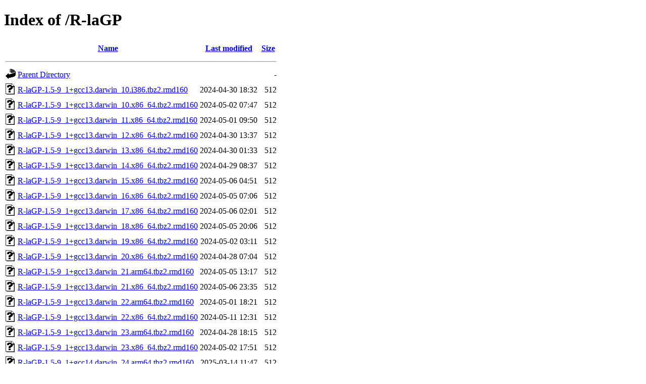

--- FILE ---
content_type: text/html;charset=UTF-8
request_url: https://cph.dk.packages.macports.org/R-laGP/?C=S;O=A
body_size: 1077
content:
<!DOCTYPE HTML PUBLIC "-//W3C//DTD HTML 4.01//EN" "http://www.w3.org/TR/html4/strict.dtd">
<html>
 <head>
  <title>Index of /R-laGP</title>
 </head>
 <body>
<h1>Index of /R-laGP</h1>
  <table>
   <tr><th valign="top"><img src="/icons/blank.gif" alt="[ICO]"></th><th><a href="?C=N;O=A">Name</a></th><th><a href="?C=M;O=A">Last modified</a></th><th><a href="?C=S;O=D">Size</a></th></tr>
   <tr><th colspan="4"><hr></th></tr>
<tr><td valign="top"><a href="/"><img src="/icons/back.gif" alt="[PARENTDIR]"></a></td><td><a href="/">Parent Directory</a></td><td>&nbsp;</td><td align="right">  - </td></tr>
<tr><td valign="top"><a href="R-laGP-1.5-9_1+gcc13.darwin_10.i386.tbz2.rmd160"><img src="/icons/unknown.gif" alt="[   ]"></a></td><td><a href="R-laGP-1.5-9_1+gcc13.darwin_10.i386.tbz2.rmd160">R-laGP-1.5-9_1+gcc13.darwin_10.i386.tbz2.rmd160</a></td><td align="right">2024-04-30 18:32  </td><td align="right">512 </td></tr>
<tr><td valign="top"><a href="R-laGP-1.5-9_1+gcc13.darwin_10.x86_64.tbz2.rmd160"><img src="/icons/unknown.gif" alt="[   ]"></a></td><td><a href="R-laGP-1.5-9_1+gcc13.darwin_10.x86_64.tbz2.rmd160">R-laGP-1.5-9_1+gcc13.darwin_10.x86_64.tbz2.rmd160</a></td><td align="right">2024-05-02 07:47  </td><td align="right">512 </td></tr>
<tr><td valign="top"><a href="R-laGP-1.5-9_1+gcc13.darwin_11.x86_64.tbz2.rmd160"><img src="/icons/unknown.gif" alt="[   ]"></a></td><td><a href="R-laGP-1.5-9_1+gcc13.darwin_11.x86_64.tbz2.rmd160">R-laGP-1.5-9_1+gcc13.darwin_11.x86_64.tbz2.rmd160</a></td><td align="right">2024-05-01 09:50  </td><td align="right">512 </td></tr>
<tr><td valign="top"><a href="R-laGP-1.5-9_1+gcc13.darwin_12.x86_64.tbz2.rmd160"><img src="/icons/unknown.gif" alt="[   ]"></a></td><td><a href="R-laGP-1.5-9_1+gcc13.darwin_12.x86_64.tbz2.rmd160">R-laGP-1.5-9_1+gcc13.darwin_12.x86_64.tbz2.rmd160</a></td><td align="right">2024-04-30 13:37  </td><td align="right">512 </td></tr>
<tr><td valign="top"><a href="R-laGP-1.5-9_1+gcc13.darwin_13.x86_64.tbz2.rmd160"><img src="/icons/unknown.gif" alt="[   ]"></a></td><td><a href="R-laGP-1.5-9_1+gcc13.darwin_13.x86_64.tbz2.rmd160">R-laGP-1.5-9_1+gcc13.darwin_13.x86_64.tbz2.rmd160</a></td><td align="right">2024-04-30 01:33  </td><td align="right">512 </td></tr>
<tr><td valign="top"><a href="R-laGP-1.5-9_1+gcc13.darwin_14.x86_64.tbz2.rmd160"><img src="/icons/unknown.gif" alt="[   ]"></a></td><td><a href="R-laGP-1.5-9_1+gcc13.darwin_14.x86_64.tbz2.rmd160">R-laGP-1.5-9_1+gcc13.darwin_14.x86_64.tbz2.rmd160</a></td><td align="right">2024-04-29 08:37  </td><td align="right">512 </td></tr>
<tr><td valign="top"><a href="R-laGP-1.5-9_1+gcc13.darwin_15.x86_64.tbz2.rmd160"><img src="/icons/unknown.gif" alt="[   ]"></a></td><td><a href="R-laGP-1.5-9_1+gcc13.darwin_15.x86_64.tbz2.rmd160">R-laGP-1.5-9_1+gcc13.darwin_15.x86_64.tbz2.rmd160</a></td><td align="right">2024-05-06 04:51  </td><td align="right">512 </td></tr>
<tr><td valign="top"><a href="R-laGP-1.5-9_1+gcc13.darwin_16.x86_64.tbz2.rmd160"><img src="/icons/unknown.gif" alt="[   ]"></a></td><td><a href="R-laGP-1.5-9_1+gcc13.darwin_16.x86_64.tbz2.rmd160">R-laGP-1.5-9_1+gcc13.darwin_16.x86_64.tbz2.rmd160</a></td><td align="right">2024-05-05 07:06  </td><td align="right">512 </td></tr>
<tr><td valign="top"><a href="R-laGP-1.5-9_1+gcc13.darwin_17.x86_64.tbz2.rmd160"><img src="/icons/unknown.gif" alt="[   ]"></a></td><td><a href="R-laGP-1.5-9_1+gcc13.darwin_17.x86_64.tbz2.rmd160">R-laGP-1.5-9_1+gcc13.darwin_17.x86_64.tbz2.rmd160</a></td><td align="right">2024-05-06 02:01  </td><td align="right">512 </td></tr>
<tr><td valign="top"><a href="R-laGP-1.5-9_1+gcc13.darwin_18.x86_64.tbz2.rmd160"><img src="/icons/unknown.gif" alt="[   ]"></a></td><td><a href="R-laGP-1.5-9_1+gcc13.darwin_18.x86_64.tbz2.rmd160">R-laGP-1.5-9_1+gcc13.darwin_18.x86_64.tbz2.rmd160</a></td><td align="right">2024-05-05 20:06  </td><td align="right">512 </td></tr>
<tr><td valign="top"><a href="R-laGP-1.5-9_1+gcc13.darwin_19.x86_64.tbz2.rmd160"><img src="/icons/unknown.gif" alt="[   ]"></a></td><td><a href="R-laGP-1.5-9_1+gcc13.darwin_19.x86_64.tbz2.rmd160">R-laGP-1.5-9_1+gcc13.darwin_19.x86_64.tbz2.rmd160</a></td><td align="right">2024-05-02 03:11  </td><td align="right">512 </td></tr>
<tr><td valign="top"><a href="R-laGP-1.5-9_1+gcc13.darwin_20.x86_64.tbz2.rmd160"><img src="/icons/unknown.gif" alt="[   ]"></a></td><td><a href="R-laGP-1.5-9_1+gcc13.darwin_20.x86_64.tbz2.rmd160">R-laGP-1.5-9_1+gcc13.darwin_20.x86_64.tbz2.rmd160</a></td><td align="right">2024-04-28 07:04  </td><td align="right">512 </td></tr>
<tr><td valign="top"><a href="R-laGP-1.5-9_1+gcc13.darwin_21.arm64.tbz2.rmd160"><img src="/icons/unknown.gif" alt="[   ]"></a></td><td><a href="R-laGP-1.5-9_1+gcc13.darwin_21.arm64.tbz2.rmd160">R-laGP-1.5-9_1+gcc13.darwin_21.arm64.tbz2.rmd160</a></td><td align="right">2024-05-05 13:17  </td><td align="right">512 </td></tr>
<tr><td valign="top"><a href="R-laGP-1.5-9_1+gcc13.darwin_21.x86_64.tbz2.rmd160"><img src="/icons/unknown.gif" alt="[   ]"></a></td><td><a href="R-laGP-1.5-9_1+gcc13.darwin_21.x86_64.tbz2.rmd160">R-laGP-1.5-9_1+gcc13.darwin_21.x86_64.tbz2.rmd160</a></td><td align="right">2024-05-06 23:35  </td><td align="right">512 </td></tr>
<tr><td valign="top"><a href="R-laGP-1.5-9_1+gcc13.darwin_22.arm64.tbz2.rmd160"><img src="/icons/unknown.gif" alt="[   ]"></a></td><td><a href="R-laGP-1.5-9_1+gcc13.darwin_22.arm64.tbz2.rmd160">R-laGP-1.5-9_1+gcc13.darwin_22.arm64.tbz2.rmd160</a></td><td align="right">2024-05-01 18:21  </td><td align="right">512 </td></tr>
<tr><td valign="top"><a href="R-laGP-1.5-9_1+gcc13.darwin_22.x86_64.tbz2.rmd160"><img src="/icons/unknown.gif" alt="[   ]"></a></td><td><a href="R-laGP-1.5-9_1+gcc13.darwin_22.x86_64.tbz2.rmd160">R-laGP-1.5-9_1+gcc13.darwin_22.x86_64.tbz2.rmd160</a></td><td align="right">2024-05-11 12:31  </td><td align="right">512 </td></tr>
<tr><td valign="top"><a href="R-laGP-1.5-9_1+gcc13.darwin_23.arm64.tbz2.rmd160"><img src="/icons/unknown.gif" alt="[   ]"></a></td><td><a href="R-laGP-1.5-9_1+gcc13.darwin_23.arm64.tbz2.rmd160">R-laGP-1.5-9_1+gcc13.darwin_23.arm64.tbz2.rmd160</a></td><td align="right">2024-04-28 18:15  </td><td align="right">512 </td></tr>
<tr><td valign="top"><a href="R-laGP-1.5-9_1+gcc13.darwin_23.x86_64.tbz2.rmd160"><img src="/icons/unknown.gif" alt="[   ]"></a></td><td><a href="R-laGP-1.5-9_1+gcc13.darwin_23.x86_64.tbz2.rmd160">R-laGP-1.5-9_1+gcc13.darwin_23.x86_64.tbz2.rmd160</a></td><td align="right">2024-05-02 17:51  </td><td align="right">512 </td></tr>
<tr><td valign="top"><a href="R-laGP-1.5-9_1+gcc14.darwin_24.arm64.tbz2.rmd160"><img src="/icons/unknown.gif" alt="[   ]"></a></td><td><a href="R-laGP-1.5-9_1+gcc14.darwin_24.arm64.tbz2.rmd160">R-laGP-1.5-9_1+gcc14.darwin_24.arm64.tbz2.rmd160</a></td><td align="right">2025-03-14 11:47  </td><td align="right">512 </td></tr>
<tr><td valign="top"><a href="R-laGP-1.5-9_1+gcc14.darwin_24.x86_64.tbz2.rmd160"><img src="/icons/unknown.gif" alt="[   ]"></a></td><td><a href="R-laGP-1.5-9_1+gcc14.darwin_24.x86_64.tbz2.rmd160">R-laGP-1.5-9_1+gcc14.darwin_24.x86_64.tbz2.rmd160</a></td><td align="right">2024-10-20 21:19  </td><td align="right">512 </td></tr>
<tr><td valign="top"><a href="R-laGP-1.5-9_1+gcc13.darwin_21.arm64.tbz2"><img src="/icons/unknown.gif" alt="[   ]"></a></td><td><a href="R-laGP-1.5-9_1+gcc13.darwin_21.arm64.tbz2">R-laGP-1.5-9_1+gcc13.darwin_21.arm64.tbz2</a></td><td align="right">2024-05-05 13:17  </td><td align="right">1.3M</td></tr>
<tr><td valign="top"><a href="R-laGP-1.5-9_1+gcc13.darwin_23.arm64.tbz2"><img src="/icons/unknown.gif" alt="[   ]"></a></td><td><a href="R-laGP-1.5-9_1+gcc13.darwin_23.arm64.tbz2">R-laGP-1.5-9_1+gcc13.darwin_23.arm64.tbz2</a></td><td align="right">2024-04-28 18:15  </td><td align="right">1.3M</td></tr>
<tr><td valign="top"><a href="R-laGP-1.5-9_1+gcc13.darwin_22.arm64.tbz2"><img src="/icons/unknown.gif" alt="[   ]"></a></td><td><a href="R-laGP-1.5-9_1+gcc13.darwin_22.arm64.tbz2">R-laGP-1.5-9_1+gcc13.darwin_22.arm64.tbz2</a></td><td align="right">2024-05-01 18:21  </td><td align="right">1.3M</td></tr>
<tr><td valign="top"><a href="R-laGP-1.5-9_1+gcc14.darwin_24.arm64.tbz2"><img src="/icons/unknown.gif" alt="[   ]"></a></td><td><a href="R-laGP-1.5-9_1+gcc14.darwin_24.arm64.tbz2">R-laGP-1.5-9_1+gcc14.darwin_24.arm64.tbz2</a></td><td align="right">2025-03-14 11:47  </td><td align="right">1.3M</td></tr>
<tr><td valign="top"><a href="R-laGP-1.5-9_1+gcc13.darwin_21.x86_64.tbz2"><img src="/icons/unknown.gif" alt="[   ]"></a></td><td><a href="R-laGP-1.5-9_1+gcc13.darwin_21.x86_64.tbz2">R-laGP-1.5-9_1+gcc13.darwin_21.x86_64.tbz2</a></td><td align="right">2024-05-06 23:35  </td><td align="right">1.3M</td></tr>
<tr><td valign="top"><a href="R-laGP-1.5-9_1+gcc13.darwin_17.x86_64.tbz2"><img src="/icons/unknown.gif" alt="[   ]"></a></td><td><a href="R-laGP-1.5-9_1+gcc13.darwin_17.x86_64.tbz2">R-laGP-1.5-9_1+gcc13.darwin_17.x86_64.tbz2</a></td><td align="right">2024-05-06 02:01  </td><td align="right">1.3M</td></tr>
<tr><td valign="top"><a href="R-laGP-1.5-9_1+gcc13.darwin_23.x86_64.tbz2"><img src="/icons/unknown.gif" alt="[   ]"></a></td><td><a href="R-laGP-1.5-9_1+gcc13.darwin_23.x86_64.tbz2">R-laGP-1.5-9_1+gcc13.darwin_23.x86_64.tbz2</a></td><td align="right">2024-05-02 17:51  </td><td align="right">1.3M</td></tr>
<tr><td valign="top"><a href="R-laGP-1.5-9_1+gcc13.darwin_22.x86_64.tbz2"><img src="/icons/unknown.gif" alt="[   ]"></a></td><td><a href="R-laGP-1.5-9_1+gcc13.darwin_22.x86_64.tbz2">R-laGP-1.5-9_1+gcc13.darwin_22.x86_64.tbz2</a></td><td align="right">2024-05-11 12:31  </td><td align="right">1.3M</td></tr>
<tr><td valign="top"><a href="R-laGP-1.5-9_1+gcc13.darwin_20.x86_64.tbz2"><img src="/icons/unknown.gif" alt="[   ]"></a></td><td><a href="R-laGP-1.5-9_1+gcc13.darwin_20.x86_64.tbz2">R-laGP-1.5-9_1+gcc13.darwin_20.x86_64.tbz2</a></td><td align="right">2024-04-28 07:04  </td><td align="right">1.3M</td></tr>
<tr><td valign="top"><a href="R-laGP-1.5-9_1+gcc13.darwin_19.x86_64.tbz2"><img src="/icons/unknown.gif" alt="[   ]"></a></td><td><a href="R-laGP-1.5-9_1+gcc13.darwin_19.x86_64.tbz2">R-laGP-1.5-9_1+gcc13.darwin_19.x86_64.tbz2</a></td><td align="right">2024-05-02 03:11  </td><td align="right">1.3M</td></tr>
<tr><td valign="top"><a href="R-laGP-1.5-9_1+gcc13.darwin_18.x86_64.tbz2"><img src="/icons/unknown.gif" alt="[   ]"></a></td><td><a href="R-laGP-1.5-9_1+gcc13.darwin_18.x86_64.tbz2">R-laGP-1.5-9_1+gcc13.darwin_18.x86_64.tbz2</a></td><td align="right">2024-05-05 20:06  </td><td align="right">1.3M</td></tr>
<tr><td valign="top"><a href="R-laGP-1.5-9_1+gcc14.darwin_24.x86_64.tbz2"><img src="/icons/unknown.gif" alt="[   ]"></a></td><td><a href="R-laGP-1.5-9_1+gcc14.darwin_24.x86_64.tbz2">R-laGP-1.5-9_1+gcc14.darwin_24.x86_64.tbz2</a></td><td align="right">2024-10-20 21:19  </td><td align="right">1.3M</td></tr>
<tr><td valign="top"><a href="R-laGP-1.5-9_1+gcc13.darwin_14.x86_64.tbz2"><img src="/icons/unknown.gif" alt="[   ]"></a></td><td><a href="R-laGP-1.5-9_1+gcc13.darwin_14.x86_64.tbz2">R-laGP-1.5-9_1+gcc13.darwin_14.x86_64.tbz2</a></td><td align="right">2024-04-29 08:37  </td><td align="right">1.3M</td></tr>
<tr><td valign="top"><a href="R-laGP-1.5-9_1+gcc13.darwin_13.x86_64.tbz2"><img src="/icons/unknown.gif" alt="[   ]"></a></td><td><a href="R-laGP-1.5-9_1+gcc13.darwin_13.x86_64.tbz2">R-laGP-1.5-9_1+gcc13.darwin_13.x86_64.tbz2</a></td><td align="right">2024-04-30 01:33  </td><td align="right">1.3M</td></tr>
<tr><td valign="top"><a href="R-laGP-1.5-9_1+gcc13.darwin_16.x86_64.tbz2"><img src="/icons/unknown.gif" alt="[   ]"></a></td><td><a href="R-laGP-1.5-9_1+gcc13.darwin_16.x86_64.tbz2">R-laGP-1.5-9_1+gcc13.darwin_16.x86_64.tbz2</a></td><td align="right">2024-05-05 07:06  </td><td align="right">1.3M</td></tr>
<tr><td valign="top"><a href="R-laGP-1.5-9_1+gcc13.darwin_15.x86_64.tbz2"><img src="/icons/unknown.gif" alt="[   ]"></a></td><td><a href="R-laGP-1.5-9_1+gcc13.darwin_15.x86_64.tbz2">R-laGP-1.5-9_1+gcc13.darwin_15.x86_64.tbz2</a></td><td align="right">2024-05-06 04:51  </td><td align="right">1.3M</td></tr>
<tr><td valign="top"><a href="R-laGP-1.5-9_1+gcc13.darwin_10.i386.tbz2"><img src="/icons/unknown.gif" alt="[   ]"></a></td><td><a href="R-laGP-1.5-9_1+gcc13.darwin_10.i386.tbz2">R-laGP-1.5-9_1+gcc13.darwin_10.i386.tbz2</a></td><td align="right">2024-04-30 18:32  </td><td align="right">1.3M</td></tr>
<tr><td valign="top"><a href="R-laGP-1.5-9_1+gcc13.darwin_10.x86_64.tbz2"><img src="/icons/unknown.gif" alt="[   ]"></a></td><td><a href="R-laGP-1.5-9_1+gcc13.darwin_10.x86_64.tbz2">R-laGP-1.5-9_1+gcc13.darwin_10.x86_64.tbz2</a></td><td align="right">2024-05-02 07:47  </td><td align="right">1.3M</td></tr>
<tr><td valign="top"><a href="R-laGP-1.5-9_1+gcc13.darwin_12.x86_64.tbz2"><img src="/icons/unknown.gif" alt="[   ]"></a></td><td><a href="R-laGP-1.5-9_1+gcc13.darwin_12.x86_64.tbz2">R-laGP-1.5-9_1+gcc13.darwin_12.x86_64.tbz2</a></td><td align="right">2024-04-30 13:37  </td><td align="right">1.3M</td></tr>
<tr><td valign="top"><a href="R-laGP-1.5-9_1+gcc13.darwin_11.x86_64.tbz2"><img src="/icons/unknown.gif" alt="[   ]"></a></td><td><a href="R-laGP-1.5-9_1+gcc13.darwin_11.x86_64.tbz2">R-laGP-1.5-9_1+gcc13.darwin_11.x86_64.tbz2</a></td><td align="right">2024-05-01 09:50  </td><td align="right">1.3M</td></tr>
   <tr><th colspan="4"><hr></th></tr>
</table>
</body></html>
